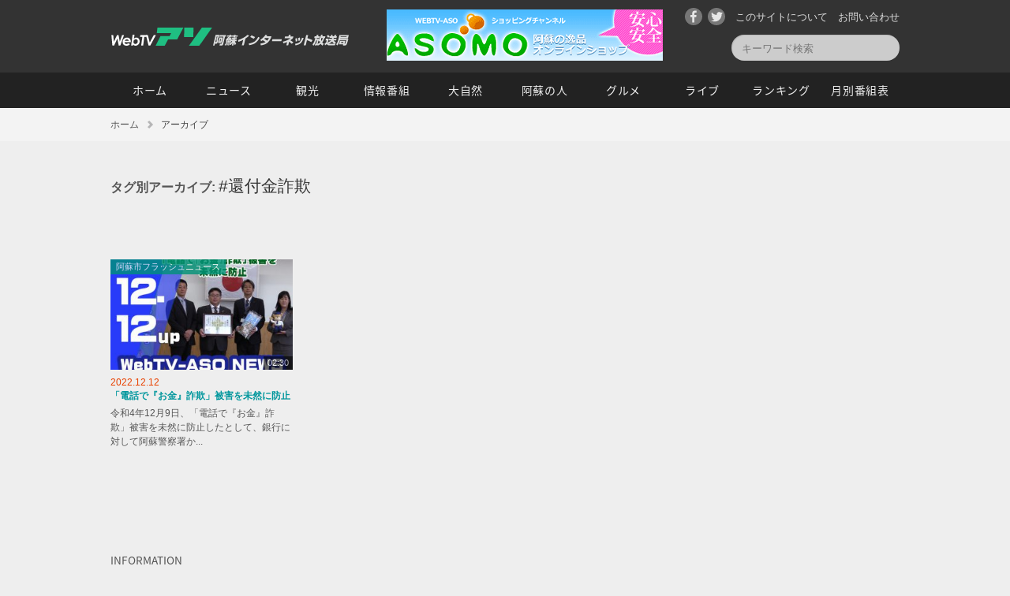

--- FILE ---
content_type: text/html; charset=UTF-8
request_url: http://webtv-aso.net/tag/%E9%82%84%E4%BB%98%E9%87%91%E8%A9%90%E6%AC%BA/
body_size: 11126
content:
<!DOCTYPE html>
<!--[if IE 6]>
<html id="ie6" dir="ltr" lang="ja">
<![endif]-->
<!--[if IE 7]>
<html id="ie7" dir="ltr" lang="ja">
<![endif]-->
<!--[if IE 8]>
<html id="ie8" dir="ltr" lang="ja">
<![endif]-->
<!--[if !(IE 6) | !(IE 7) | !(IE 8)  ]><!-->
<html dir="ltr" lang="ja">
<!--<![endif]-->
<head>
<meta charset="UTF-8">
<meta http-equiv="X-UA-Compatible" content="IE=100; IE=edge">
<meta name="viewport" content="width=device-width, initial-scale=1, maximum-scale=1, user-scalable=no">
<title>還付金詐欺  |  阿蘇インターネット放送局 WebTV-アソ</title>
<meta http-equiv="Content-Style-Type" content="text/css; charset=utf-8">
<meta http-equiv="Content-Script-Type" content="text/javascript; charset=utf-8">
<meta name="copyright" content="&copy; 2017 Aso-city/AsoTeleWorkCenter. All Rights Reserved.">
<meta property="og:image" content="https://i.ytimg.com/vi/NfhXgf8Mi2o/0.jpg">
<script type="text/javascript" src="http://webtv-aso.net/common/js/jquery.min.js" charset="utf-8"></script>
<script type="text/javascript" src="http://webtv-aso.net/common/js/jquery.lazyload.min.js" charset="utf-8"></script>
<script type="text/javascript" src="http://webtv-aso.net/common/js/common.js" charset="utf-8"></script>
<link href="http://webtv-aso.net/common/css/ani.css" rel="stylesheet" type="text/css" media="all">
<link href="http://webtv-aso.net/common/css/common.css" rel="stylesheet" type="text/css" media="all">
<link href="http://webtv-aso.net/common/css/additional.css" rel="stylesheet" type="text/css" media="all">
<link rel='dns-prefetch' href='//s.w.org' />
<script type="text/javascript">
	window._se_plugin_version = '8.1.9';
</script>

<!-- Global site tag (gtag.js) - Google Analytics -->
<script async src="https://www.googletagmanager.com/gtag/js?id=UA-1806398-1"></script>
<script>
  window.dataLayer = window.dataLayer || [];
  function gtag(){dataLayer.push(arguments);}
  gtag('js', new Date());

  gtag('config', 'UA-1806398-1');
</script>
</head>
<body id="top" class="archive tag tag-4688 second">
<div id="loading"><img src="http://webtv-aso.net/common/img/default.svg" alt=""></div>
<header id="header">
	<div class="inner">
		<div id="siteLogo"><a href="http://webtv-aso.net/"><img src="http://webtv-aso.net/common/img/sitelogo.svg" alt="WEBTV阿蘇" width="130" height="23"><span class="ja"><img src="http://webtv-aso.net/common/img/sitelogo_ja.svg" alt="阿蘇インターネット放送局" width="172" height="14"></span></a></div>
		<div class="headerBanner">
				<ul class="bannerList">
					<li><a href="http://aso-asomo.com/" target="_blank" title="阿蘇のオンラインショップASOMO"><img src="http://webtv-aso.net/wp-content/uploads/2017/05/asomo.png" alt="阿蘇のオンラインショップASOMO" /></a></li>
				</ul>
		</div>
	</div>
	<div id="smToggle" class="nav-trigger"><span></span></div>
	<div id="globalNavigation">
		<div class="headerFunc">
			<div class="inner">
				<ul>
					<li class="funcInq"><a href="http://webtv-aso.net/contact/">お問い合わせ</a></li>
					<li class="funcAbout"><a href="http://webtv-aso.net/others/">このサイトについて</a></li>
					<li class="social twitter"><a href="https://twitter.com/webtvaso" target="_blank">Twitter</a></li>
					<li class="social facebook"><a href="https://www.facebook.com/webtvaso/" target="_blank">Facebook</a></li>
				</ul>
				<div class="funcSearch" id="searchBox">
						<form role="search" method="get" id="searchform" action="http://webtv-aso.net">
							<!--div class="searchLabel"><label for="searchsubmit">サイト内検索</label></div-->
							<input name="s" id="s" type="text" class="searchText" value="" placeholder="キーワード検索">
							<input type="submit" value="検索" id="searchsubmit" class="searchButton fir">
						</form>
						<!--form method="GET" action="video_search/search.cgi">
							<input name="q" type="search" id="sInputArea">
							<p><a href="#" onClick="vSearch(); return false;">検索</a></p>
						</form-->
				</div>
			</div>
		</div>
		<nav class="mainMenu">
			<div class="inner">
				<ul id="nav">
					<li class="home"><a href="http://webtv-aso.net/">ホーム</a></li>
					<li class="ns"><a href="http://webtv-aso.net/ns/">ニュース</a></li>
					<li class="ss"><a href="http://webtv-aso.net/ss/">観光</a></li>
					<li class="ej"><a href="http://webtv-aso.net/ej/">情報番組</a></li>
					<li class="nt"><a href="http://webtv-aso.net/nt/">大自然</a></li>
					<li class="yt"><a href="http://webtv-aso.net/yt/">阿蘇の人</a></li>
					<li class="fd"><a href="http://webtv-aso.net/fd/">グルメ</a></li>
					<li class="lv"><a href="http://webtv-aso.net/lv/">ライブ</a></li>
					<li class="rk"><a href="http://webtv-aso.net/ranking/">ランキング</a></li>
					<!--li class="ep"><a href="http://webtv-aso.net/ep/">体験</a></li-->
					<li class="list"><a href="http://webtv-aso.net/2026/01/">月別番組表</a></li>
				</ul>
			</div>
		</nav>
	</div>
</header><!--#header-->
<div id="breadCrumb">
	<ul class="clearfix">
		<li class="home"><a href="http://webtv-aso.net/">ホーム</a></li>
		<li>アーカイブ</li>
	</ul>
</div>
<div id="container">
	<div class="inner">


		<div id="contentsArea">
			<div id="content" role="main">
				<h1 class="page-title paddingBottom40">タグ別アーカイブ: <span>#還付金詐欺</span></h1>
				<div class="tagDescription">
				</div>


						<ul class="recentList">
			<li id="post-10094" class="ani fadeInUp" ani-delay="0s">
<div class="catLabel"><a href="http://webtv-aso.net/ns/news/" class="cat_ns">阿蘇市フラッシュニュース</a></div>
				<div class="itemImg"><a href="http://webtv-aso.net/ns/news/ns221212001/" title="「電話で『お金』詐欺」被害を未然に防止" style="background-image: url(http://webtv-aso.net/wp-content/uploads/2022/12/ニュースサムネイル-1-300x225.jpg);" class="vimg"><span class="videoTime">02:30</span>
</a></div>
				<div class="upDate">2022.12.12</div>
				<h3><a href="http://webtv-aso.net/ns/news/ns221212001/">「電話で『お金』詐欺」被害を未然に防止</a></h3>
				<div class="itemTxt">令和4年12月9日、「電話で『お金』詐欺」被害を未然に防止したとして、銀行に対して阿蘇警察署か...</div>
			</li><!-- #post-## -->
				</ul>
			</div><!-- #content -->
		</div><!-- #container -->

		<div id="widget">
				<div class="widgetUnitBox">
					<h3 class="widgetRecentTitle">INFORMATION</h3>
			<dl class="recentNews">
			<dt>2025.09.04</dt>
			<dd><a href="http://webtv-aso.net/info/ss250904002/" title="※雨天の為中止　10月4日（土）開催！第34回スマイルin阿蘇 神楽フェスティバル">※雨天の為中止　10月4日（土）開催！第34回スマイルin阿蘇 神楽フェスティバル</a></dd>
		</dl>
				</div>
						<div class="widgetUnitBox">
				<ul class="bannerList">
					<li><a href="http://webtv-aso.net/aprp/" title="阿蘇ペースライダープロジェクト"><img src="http://webtv-aso.net/wp-content/uploads/2025/09/banner_aprp.png" alt="阿蘇ペースライダープロジェクト" /></a></li>
					<li><a href="https://aso.furusato-nozei.jp/" target="_blank" title="ふるさと納税公式サイト「あそちょくばい」"><img src="http://webtv-aso.net/wp-content/uploads/2023/06/asocyokubai.png" alt="ふるさと納税公式サイト「あそちょくばい」" /></a></li>
					<li><a href="http://webtv-aso.net/contact/" title="バナー広告募集中です"><img src="http://webtv-aso.net/wp-content/uploads/2018/03/prbanner.png" alt="バナー広告募集中です" /></a></li>
				</ul>
			</div>
		</div><!-- #widget -->

		<div class="pageTop"><a href="#top">PAGETOP</a></div>
	</div><!-- .inner -->
</div><!-- #container -->
<footer id="footer">
	<div class="inner">
		<nav class="siteMap">
			<ul>
				<li class="home"><a href="http://webtv-aso.net/">ホーム</a></li>
				<li class="list"><a href="http://webtv-aso.net/2026/01/">月別番組表</a></li>
				<li class="ranking"><a href="http://webtv-aso.net/ranking/">視聴ランキング</a></li>
				<li class="info"><a href="http://webtv-aso.net/info/">おしらせ</a></li>
			</ul>
			<ul>
				<li class="ns"><a href="http://webtv-aso.net/ns/">ニュース</a></li>
				<li class="ss"><a href="http://webtv-aso.net/ss/">観光</a></li>
				<li class="ej"><a href="http://webtv-aso.net/ej/">情報番組</a></li>
				<li class="nt"><a href="http://webtv-aso.net/nt/">大自然</a></li>
			</ul>
			<ul>
				<li class="yt"><a href="http://webtv-aso.net/yt/">阿蘇の人</a></li>
				<li class="fd"><a href="http://webtv-aso.net/fd/">グルメ</a></li>
				<li class="lv"><a href="http://webtv-aso.net/lv/">ライブ</a></li>
				<!--li class="ep"><a href="http://webtv-aso.net/ep/">体験</a></li-->
				<li class="ms"><a href="http://webtv-aso.net/ms/">伝言板</a></li>
			</ul>
		</nav>
		<nav class="otherMenu">
			<div>｜ <a href="http://webtv-aso.net/others/">ご利用にあたって</a> ｜ <a href="http://webtv-aso.net/contact/">ご意見・お問い合わせ</a> ｜</div>
			<ul class="socialLink">
				<li class="twitter"><a href="https://twitter.com/webtvaso" target="_blank">Twitter</a></li>
				<li class="facebook"><a href="https://www.facebook.com/webtvaso/" target="_blank">Facebook</a></li>
			</ul>
		</nav>

		<div id="footerIndex">
			<ul class="footerLogo">
				<li><a href="http://www.aso.ne.jp/" target="_blank"><img src="http://webtv-aso.net/common/img/footer_twc_logo.gif" alt="阿蘇テレワークセンター" width="111" height="35" border="0"></a></li>
				<li><a href="http://www.city.aso.kumamoto.jp/" target="_blank"><img src="http://webtv-aso.net/common/img/footer_asocity_logo.gif" alt="阿蘇市" width="152" height="26" border="0"></a></li>
			</ul>
		</div>
	</div><!-- .inner -->
</footer><!-- #footer -->
<div id="copyright">&copy;2017 阿蘇市/阿蘇テレワークセンター すべての映像・記事・写真・イラスト等の無断複写・転載を禁じます。<br>
All rights reserved. No reproduction or republication without written permission.</div>
</body>
</html>


--- FILE ---
content_type: image/svg+xml
request_url: http://webtv-aso.net/common/img/arrow_bc.svg
body_size: 606
content:
<?xml version="1.0" encoding="utf-8"?>
<!-- Generator: Adobe Illustrator 15.0.2, SVG Export Plug-In . SVG Version: 6.00 Build 0)  -->
<!DOCTYPE svg PUBLIC "-//W3C//DTD SVG 1.1//EN" "http://www.w3.org/Graphics/SVG/1.1/DTD/svg11.dtd">
<svg version="1.1" id="レイヤー_1" xmlns="http://www.w3.org/2000/svg" xmlns:xlink="http://www.w3.org/1999/xlink" x="0px"
	 y="0px" width="7.112px" height="10.898px" viewBox="0 0 7.112 10.898" enable-background="new 0 0 7.112 10.898"
	 xml:space="preserve">
<polygon fill="#B5B5B6" points="2.235,10.898 0,8.897 3.086,5.449 0,2.001 2.235,0 7.112,5.449 "/>
</svg>


--- FILE ---
content_type: image/svg+xml
request_url: http://webtv-aso.net/common/img/sitelogo.svg
body_size: 2770
content:
<?xml version="1.0" encoding="utf-8"?>
<!-- Generator: Adobe Illustrator 15.0.2, SVG Export Plug-In . SVG Version: 6.00 Build 0)  -->
<!DOCTYPE svg PUBLIC "-//W3C//DTD SVG 1.1//EN" "http://www.w3.org/Graphics/SVG/1.1/DTD/svg11.dtd">
<svg version="1.1" id="レイヤー_1" xmlns="http://www.w3.org/2000/svg" xmlns:xlink="http://www.w3.org/1999/xlink" x="0px"
	 y="0px" width="129.557px" height="23.359px" viewBox="0 0 129.557 23.359" enable-background="new 0 0 129.557 23.359"
	 xml:space="preserve">
<g>
	<polygon fill="#1FBF82" points="59.229,0 92.63,0 84.704,15.116 72.972,15.116 68.619,23.359 56.887,23.359 63.149,10.992 
		74.884,10.992 76.762,7.188 58.37,7.188 	"/>
	<g>
		<polygon fill="#1FBF82" points="116.419,0 129.556,0 113.026,23.359 99.785,23.359 		"/>
		<polygon fill="#1FBF82" points="93.819,0 105.656,0 105.418,12.181 93.475,12.181 		"/>
	</g>
</g>
<g>
	<path fill="#FFFFFF" d="M0,9.571H2.32l0.785,8.767l4.138-8.767h1.913l1.612,8.536l3.012-8.536h2.456l-4.79,13.53H9.369
		l-1.702-8.959l-4.229,8.959H1.226L0,9.571z"/>
	<path fill="#FFFFFF" d="M21.775,20.173l2.162,1.119c-0.483,0.64-1.127,1.143-1.928,1.514c-0.8,0.367-1.688,0.555-2.663,0.555
		c-1.526,0-2.729-0.429-3.61-1.287c-0.88-0.859-1.319-2-1.319-3.422c0-1.625,0.55-3,1.65-4.125c1.102-1.126,2.431-1.688,3.987-1.688
		c0.938,0,1.772,0.205,2.507,0.616c0.731,0.411,1.312,1.009,1.733,1.793c0.423,0.786,0.635,1.639,0.635,2.561
		c0,0.285-0.03,0.625-0.093,1.011h-7.983c0.023,0.696,0.253,1.251,0.686,1.662c0.434,0.413,1.028,0.619,1.789,0.619
		C20.247,21.096,21.063,20.789,21.775,20.173z M22.4,17.013c-0.186-0.614-0.49-1.079-0.92-1.396
		c-0.431-0.315-0.947-0.475-1.556-0.475c-0.602,0-1.145,0.164-1.628,0.486c-0.483,0.326-0.854,0.785-1.104,1.382L22.4,17.013
		L22.4,17.013z"/>
	<path fill="#FFFFFF" d="M27.818,23.101h-2.45L27.263,9.23h2.423l-0.666,4.945c0.528-0.506,1.023-0.854,1.482-1.05
		c0.459-0.192,0.976-0.291,1.547-0.291c1.313,0,2.36,0.487,3.137,1.462c0.775,0.978,1.164,2.107,1.164,3.396
		c0,0.988-0.249,1.929-0.745,2.824c-0.497,0.896-1.164,1.593-2.001,2.093c-0.837,0.499-1.709,0.749-2.618,0.749
		c-0.618,0-1.188-0.143-1.707-0.423c-0.518-0.282-0.941-0.692-1.272-1.232L27.818,23.101z M31.455,15.016
		c-0.598,0-1.117,0.138-1.563,0.408c-0.445,0.272-0.817,0.698-1.12,1.274c-0.301,0.578-0.452,1.166-0.452,1.77
		c0,0.789,0.228,1.427,0.682,1.906c0.454,0.48,1.053,0.722,1.795,0.722c0.865,0,1.6-0.321,2.202-0.968
		c0.604-0.645,0.903-1.475,0.903-2.491c0-0.784-0.229-1.419-0.687-1.898C32.762,15.257,32.174,15.016,31.455,15.016z"/>
	<path fill="#FFFFFF" d="M37.193,9.571h8.261l-0.294,2.409h-2.82l-1.521,11.121h-2.521l1.521-11.121H36.88L37.193,9.571z"/>
	<path fill="#FFFFFF" d="M44.4,9.571h2.478l2.422,9.769l5.237-9.769h2.732l-7.244,13.53h-2.271L44.4,9.571z"/>
</g>
</svg>
